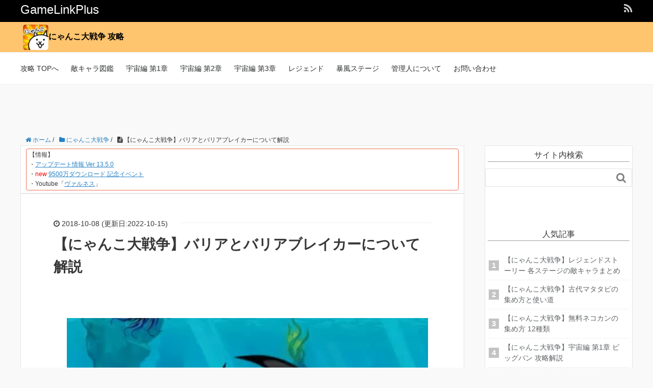

--- FILE ---
content_type: text/html; charset=UTF-8
request_url: https://gamelinkplus.com/battlecats/bc-basic-info-barrier-breaker/
body_size: 13006
content:
<!DOCTYPE HTML>
<html lang="ja">
<head prefix="og: http://ogp.me/ns# fb: http://ogp.me/ns/fb# article: http://ogp.me/ns/article#">
<script async src="//pagead2.googlesyndication.com/pagead/js/adsbygoogle.js"></script>
	<script>
	  (adsbygoogle = window.adsbygoogle || []).push({
	    google_ad_client: "ca-pub-2934513848217388",
	    enable_page_level_ads: true
	  });
	</script>
	<meta charset="UTF-8">
	<title>【にゃんこ大戦争】バリアとバリアブレイカーについて解説</title>
	<meta name="viewport" content="width=device-width,initial-scale=1.0">
	<!--[if lt IE 9]>
    <script src="http://html5shiv.googlecode.com/svn/trunk/html5.js"></script>
  <![endif]-->
	<meta name='robots' content='max-image-preview:large' />
<meta name="keywords" content="バリア" />
<meta name="description" content="にゃんこ大戦争の宇宙編から追加されたバリアとバリアブレイカーについて解説していきます。" />
<meta name="robots" content="index" />
<meta property="og:title" content="【にゃんこ大戦争】バリアとバリアブレイカーについて解説" />
<meta property="og:type" content="article" />
<meta property="og:description" content="にゃんこ大戦争の宇宙編から追加されたバリアとバリアブレイカーについて解説していきます。" />
<meta property="og:url" content="https://gamelinkplus.com/battlecats/bc-basic-info-barrier-breaker/" />
<meta property="og:image" content="https://gamelinkplus.com/wp-content/uploads/2018/10/bc-basic-info-barrier-breaker-1.jpg" />
<meta property="og:locale" content="ja_JP" />
<meta property="og:site_name" content="GameLinkPlus" />
<link href="https://plus.google.com/" rel="publisher" />
<link rel='dns-prefetch' href='//ajax.googleapis.com' />
<link rel='dns-prefetch' href='//code.jquery.com' />
<link rel='dns-prefetch' href='//s.w.org' />
<link rel="alternate" type="application/rss+xml" title="GameLinkPlus &raquo; 【にゃんこ大戦争】バリアとバリアブレイカーについて解説 のコメントのフィード" href="https://gamelinkplus.com/battlecats/bc-basic-info-barrier-breaker/feed/" />
		<script type="text/javascript">
			window._wpemojiSettings = {"baseUrl":"https:\/\/s.w.org\/images\/core\/emoji\/13.1.0\/72x72\/","ext":".png","svgUrl":"https:\/\/s.w.org\/images\/core\/emoji\/13.1.0\/svg\/","svgExt":".svg","source":{"concatemoji":"https:\/\/gamelinkplus.com\/wp-includes\/js\/wp-emoji-release.min.js?ver=5.8.12"}};
			!function(e,a,t){var n,r,o,i=a.createElement("canvas"),p=i.getContext&&i.getContext("2d");function s(e,t){var a=String.fromCharCode;p.clearRect(0,0,i.width,i.height),p.fillText(a.apply(this,e),0,0);e=i.toDataURL();return p.clearRect(0,0,i.width,i.height),p.fillText(a.apply(this,t),0,0),e===i.toDataURL()}function c(e){var t=a.createElement("script");t.src=e,t.defer=t.type="text/javascript",a.getElementsByTagName("head")[0].appendChild(t)}for(o=Array("flag","emoji"),t.supports={everything:!0,everythingExceptFlag:!0},r=0;r<o.length;r++)t.supports[o[r]]=function(e){if(!p||!p.fillText)return!1;switch(p.textBaseline="top",p.font="600 32px Arial",e){case"flag":return s([127987,65039,8205,9895,65039],[127987,65039,8203,9895,65039])?!1:!s([55356,56826,55356,56819],[55356,56826,8203,55356,56819])&&!s([55356,57332,56128,56423,56128,56418,56128,56421,56128,56430,56128,56423,56128,56447],[55356,57332,8203,56128,56423,8203,56128,56418,8203,56128,56421,8203,56128,56430,8203,56128,56423,8203,56128,56447]);case"emoji":return!s([10084,65039,8205,55357,56613],[10084,65039,8203,55357,56613])}return!1}(o[r]),t.supports.everything=t.supports.everything&&t.supports[o[r]],"flag"!==o[r]&&(t.supports.everythingExceptFlag=t.supports.everythingExceptFlag&&t.supports[o[r]]);t.supports.everythingExceptFlag=t.supports.everythingExceptFlag&&!t.supports.flag,t.DOMReady=!1,t.readyCallback=function(){t.DOMReady=!0},t.supports.everything||(n=function(){t.readyCallback()},a.addEventListener?(a.addEventListener("DOMContentLoaded",n,!1),e.addEventListener("load",n,!1)):(e.attachEvent("onload",n),a.attachEvent("onreadystatechange",function(){"complete"===a.readyState&&t.readyCallback()})),(n=t.source||{}).concatemoji?c(n.concatemoji):n.wpemoji&&n.twemoji&&(c(n.twemoji),c(n.wpemoji)))}(window,document,window._wpemojiSettings);
		</script>
		<style type="text/css">
img.wp-smiley,
img.emoji {
	display: inline !important;
	border: none !important;
	box-shadow: none !important;
	height: 1em !important;
	width: 1em !important;
	margin: 0 .07em !important;
	vertical-align: -0.1em !important;
	background: none !important;
	padding: 0 !important;
}
</style>
	<link rel='stylesheet' id='base-css-css'  href='https://gamelinkplus.com/wp-content/themes/xeory_base/base.css?ver=5.8.12' type='text/css' media='all' />
<link rel='stylesheet' id='main-css-css'  href='https://gamelinkplus.com/wp-content/themes/xeory_base/style-battlecats.css?ver=5.8.12' type='text/css' media='all' />
<link rel='stylesheet' id='font-awesome-css'  href='https://gamelinkplus.com/wp-content/themes/xeory_base/lib/fonts/font-awesome-4.5.0/css/font-awesome.min.css?ver=5.8.12' type='text/css' media='all' />
<link rel='stylesheet' id='wp-block-library-css'  href='https://gamelinkplus.com/wp-includes/css/dist/block-library/style.min.css?ver=5.8.12' type='text/css' media='all' />
<link rel='stylesheet' id='toc-screen-css'  href='https://gamelinkplus.com/wp-content/plugins/table-of-contents-plus/screen.min.css?ver=1509' type='text/css' media='all' />
<link rel="https://api.w.org/" href="https://gamelinkplus.com/wp-json/" /><link rel="alternate" type="application/json" href="https://gamelinkplus.com/wp-json/wp/v2/posts/6052" /><link rel="EditURI" type="application/rsd+xml" title="RSD" href="https://gamelinkplus.com/xmlrpc.php?rsd" />
<link rel="wlwmanifest" type="application/wlwmanifest+xml" href="https://gamelinkplus.com/wp-includes/wlwmanifest.xml" /> 
<meta name="generator" content="WordPress 5.8.12" />
<link rel="canonical" href="https://gamelinkplus.com/battlecats/bc-basic-info-barrier-breaker/" />
<link rel='shortlink' href='https://gamelinkplus.com/?p=6052' />
<link rel="alternate" type="application/json+oembed" href="https://gamelinkplus.com/wp-json/oembed/1.0/embed?url=https%3A%2F%2Fgamelinkplus.com%2Fbattlecats%2Fbc-basic-info-barrier-breaker%2F" />
<link rel="alternate" type="text/xml+oembed" href="https://gamelinkplus.com/wp-json/oembed/1.0/embed?url=https%3A%2F%2Fgamelinkplus.com%2Fbattlecats%2Fbc-basic-info-barrier-breaker%2F&#038;format=xml" />
<style type="text/css">.recentcomments a{display:inline !important;padding:0 !important;margin:0 !important;}</style>    <style type="text/css">
	  #header_img_back{
		background-color: rgba(255,183,76,0.8);
		}
	  #header_img_back2{
		background-color: rgba(255,255,255,1);
		}
		#header_img_back a {
			text-decoration: none;
		}
		#header_img_back2 a {
			text-decoration: none;
		}
      #header_img {
        //background-image: url(https://gamelinkplus.com/wp-content/uploads/2017/10/cropped-_アイコン画像.png);
		height: 60px;
		width: 100%;
		padding: 5px;
        background-repeat: no-repeat;
		font-weight:bold;

      }
      #header_img a{
        color: #000000;
      }
	　#header_img img{
		height:100%;
        margin-right: 10px;
	　}
    </style>
  
<!-- Global Site Tag (gtag.js) - Google Analytics -->
<script async src="https://www.googletagmanager.com/gtag/js?id=UA-106960004-1"></script>
<script>
  window.dataLayer = window.dataLayer || [];
  function gtag(){dataLayer.push(arguments)};
  gtag('js', new Date());

  gtag('config', 'UA-106960004-1');
</script>
</head>

<body id="#top" class="post-template-default single single-post postid-6052 single-format-standard left-content default" itemschope="itemscope" itemtype="http://schema.org/WebPage">



<header id="header" role="banner" itemscope="itemscope" itemtype="http://schema.org/WPHeader">
  <div class="wrap">
          <p id="logo" itemprop="headline">
        <a href="https://gamelinkplus.com">GameLinkPlus</a>
      </p>

  <div id="header-sns" class="sp-hide"><ul><li class="feedly_icon"><a target="_blank" href="http://cloud.feedly.com/#subscription%2Ffeed%2Fhttps%3A%2F%2Fgamelinkplus.com%2Ffeed%2F"><i class="fa fa-rss"></i></a></li></ul></div>
<!-- /* ヘッダーに検索バー表示 */ -->
<!-- /* 20171015 */ -->
<!--	<div class=”alignright none”>
	<form role="search" method="get" id="searchform" action="https://gamelinkplus.com/" >
  <div>
  <input type="text" value="" name="s" id="s" />
  <button type="submit" id="searchsubmit"></button>
  </div>
  </form>	</div>
-->
        <div id="header-menu-tog"> <a href="#"><i class="fa fa-align-justify"></i></a></div>
  </div>
</header>

<!-- ヘッダー画像-->
<div id="header_img_back">
	<div class="wrap">
	  <!-- custom header -->
		 <div id="header_img">
 	 <a href="https://gamelinkplus.com/battlecats/top-page/"><img width="50" height="50" src="https://gamelinkplus.com/wp-content/uploads/2017/10/cropped-_アイコン画像.png" alt="GameLinkPlus"  />にゃんこ大戦争 攻略</a>
 	</div>
		</div>
</div>


<!-- start global nav  -->
<!---->
<nav id="gnav" role="navigation" itemscope="itemscope" itemtype="http://scheme.org/SiteNavigationElement">
  <div class="wrap">
    <div id="gnav-container" class="gnav-container"><ul id="gnav-ul" class="clearfix"><li id="menu-item-1138" class="menu-item menu-item-type-post_type menu-item-object-post menu-item-1138"><a href="https://gamelinkplus.com/battlecats/top-page/">攻略 TOPへ</a></li>
<li id="menu-item-3004" class="menu-item menu-item-type-post_type menu-item-object-post menu-item-3004"><a href="https://gamelinkplus.com/battlecats/enemy-chara-top/">敵キャラ図鑑</a></li>
<li id="menu-item-764" class="menu-item menu-item-type-post_type menu-item-object-post menu-item-764"><a href="https://gamelinkplus.com/battlecats/space-first-chapter-top/">宇宙編 第1章</a></li>
<li id="menu-item-10844" class="menu-item menu-item-type-post_type menu-item-object-post menu-item-10844"><a href="https://gamelinkplus.com/battlecats/space-second-chapter-top/">宇宙編 第2章</a></li>
<li id="menu-item-10845" class="menu-item menu-item-type-post_type menu-item-object-post menu-item-10845"><a href="https://gamelinkplus.com/battlecats/space-third-chapter-top/">宇宙編 第3章</a></li>
<li id="menu-item-10846" class="menu-item menu-item-type-post_type menu-item-object-post menu-item-10846"><a href="https://gamelinkplus.com/battlecats/legend-top/">レジェンド</a></li>
<li id="menu-item-10847" class="menu-item menu-item-type-post_type menu-item-object-post menu-item-10847"><a href="https://gamelinkplus.com/battlecats/bc-storm-stage/">暴風ステージ</a></li>
<li id="menu-item-2476" class="menu-item menu-item-type-post_type menu-item-object-page menu-item-2476 "><a href="https://gamelinkplus.com/about-webmaster/">管理人について</a></li>
<li id="menu-item-19" class="menu-item menu-item-type-post_type menu-item-object-page menu-item-19 contact"><a href="https://gamelinkplus.com/contact/">お問い合わせ</a></li>
</ul></div>      </div>
</nav>

<div class="wrap">
<div class="headcenter">
<script async src="//pagead2.googlesyndication.com/pagead/js/adsbygoogle.js"></script>
<!-- GameLinkPlus_article_pc -->
<ins class="adsbygoogle"
     style="display:inline-block;width:970px;height:90px"
     data-ad-client="ca-pub-2934513848217388"
     data-ad-slot="6540095379"></ins>
<script>
(adsbygoogle = window.adsbygoogle || []).push({});
</script>
</div>
</div>
<div id="content">


<div class="wrap">
  
    
    <ol class="breadcrumb clearfix"><div class="breadcrumb-inner"><li itemprop="itemListElement" itemscope="itemscope" itemtype="https://schema.org/ListItem"><a itemprop="item" href="https://gamelinkplus.com" itemprop="url"><i class="fa fa-home"></i> <span itemprop="name">ホーム</span><meta itemprop="position" content="1" /></a> / </li><li itemprop="itemListElement" itemscope="itemscope" itemtype="https://schema.org/ListItem"><a itemprop="item" href="https://gamelinkplus.com/category/battlecats/" itemprop="url"><i class="fa fa-folder"></i> <span itemprop="name">にゃんこ大戦争</span><meta itemprop="position" content="2" /></a> / </li><li><i class="fa fa-file-text"></i> 【にゃんこ大戦争】バリアとバリアブレイカーについて解説</li></div></ol>
  <div id="main" class="col-md-8" role="main" itemprop="mainContentOfPage" itemscope="itemscope" itemtype="http://schema.org/Blog">

      
    <div class="main-inner">
 		<div id="text-5" class="top-widget widget_text">			<div class="textwidget"><div class="top-widget-waku">
<p>【情報】<br />
・<span style="color: #ff0000;"><a href="https://gamelinkplus.com/battlecats/bc-info-update-13-5-0/">アップデート情報 Ver 13.5.0</a></span><br />
・<span style="color: #ff0000;">new </span><span style="color: #ff0000;"><a href="https://gamelinkplus.com/battlecats/bc-event-9500-download/">9500万ダウンロード 記念イベント</a></span><br />
・Youtube「<a href="https://www.youtube.com/channel/UCTzmkeP1Ga8IaU9qO_88q4w?sub_confirmation=1">ヴァルネス</a>」</p>
</div>
</div>
		</div>  
    
            
        <article id="post-6052" class="post-6052 post type-post status-publish format-standard has-post-thumbnail hentry category-battlecats category-cats-info" itemscope="itemscope" itemtype="http://schema.org/BlogPosting">
 
      <header class="post-header"> 
       <ul class="post-meta list-inline">
          <li class="date updated" itemprop="datePublished" datetime="2018-10-08T21:54:33+09:00"><i class="fa fa-clock-o"></i> 					
   		  2018-10-08			(更新日:2022-10-15)						</li>
        </ul>
        <h1 class="post-title entry-title" itemprop="headline">【にゃんこ大戦争】バリアとバリアブレイカーについて解説</h1>
        <div class="post-header-meta">
                  </div>
      </header>

      <section class="post-content" itemprop="text">
      
                <div class="post-thumbnail">
          <img width="708" height="454" src="https://gamelinkplus.com/wp-content/uploads/2018/10/bc-basic-info-barrier-breaker-1.jpg" class="attachment-full size-full wp-post-image" alt="" loading="lazy" itemprop="image" srcset="https://gamelinkplus.com/wp-content/uploads/2018/10/bc-basic-info-barrier-breaker-1.jpg 708w, https://gamelinkplus.com/wp-content/uploads/2018/10/bc-basic-info-barrier-breaker-1-300x192.jpg 300w, https://gamelinkplus.com/wp-content/uploads/2018/10/bc-basic-info-barrier-breaker-1-304x195.jpg 304w, https://gamelinkplus.com/wp-content/uploads/2018/10/bc-basic-info-barrier-breaker-1-282x181.jpg 282w" sizes="(max-width: 708px) 100vw, 708px" />        </div>
        		<!-- 20171103 移動 -->
        <div class="post-header-meta">
          	<div id="share">
		<ul>
		<!-- Twitter -->
		<li class="share-twitter">
			<a href="http://twitter.com/home?status=%E3%80%90%E3%81%AB%E3%82%83%E3%82%93%E3%81%93%E5%A4%A7%E6%88%A6%E4%BA%89%E3%80%91%E3%83%90%E3%83%AA%E3%82%A2%E3%81%A8%E3%83%90%E3%83%AA%E3%82%A2%E3%83%96%E3%83%AC%E3%82%A4%E3%82%AB%E3%83%BC%E3%81%AB%E3%81%A4%E3%81%84%E3%81%A6%E8%A7%A3%E8%AA%AC%20https://gamelinkplus.com/battlecats/bc-basic-info-barrier-breaker/%20by%20" target="_blank">Tw</a>
		</li>
		<!-- Facebook -->	
		<li class="share-facebook">
			<a href="https://www.facebook.com/sharer/sharer.php?u=https://gamelinkplus.com/battlecats/bc-basic-info-barrier-breaker/" target="_blank">f</a>
		</li>
		<!-- Google+ -->
		<li class="share-google">
			<a href="https://plus.google.com/share?url=https://gamelinkplus.com/battlecats/bc-basic-info-barrier-breaker/" target="_blank">G+</a>
		</li>
		<!-- はてなブックマーク -->
		<li class="share-hatena">
			<a href="http://b.hatena.ne.jp/add?mode=confirm&url=https://gamelinkplus.com/battlecats/bc-basic-info-barrier-breaker/&title=【にゃんこ大戦争】バリアとバリアブレイカーについて解説" target="_blank">B!</a>
		</li>
		<!-- Pocket -->
		<li class="share-pocket">
			<a href="http://getpocket.com/edit?url=https://gamelinkplus.com/battlecats/bc-basic-info-barrier-breaker/" target="_blank">Pocket</a>
		</li>
		<!-- LINE -->
		<li class="share-line">
			<a href="http://line.me/R/msg/text/?【にゃんこ大戦争】バリアとバリアブレイカーについて解説%0D%0Ahttps://gamelinkplus.com/battlecats/bc-basic-info-barrier-breaker/">LINE</a>
		</li>
		</ul>
	</div>
          </div>
        <p>にゃんこ大戦争の<br />
宇宙編から追加された<br />
<span style="color: #ff0000;"><strong>バリア</strong></span>と<span style="color: #ff0000;"><strong>バリアブレイカー</strong></span>について<br />
解説していきます。</p>
<p><span id="more-6052"></span></p>
<div id="text-2" class="widget-in-article widget_text">			<div class="textwidget"><p><script async src="//pagead2.googlesyndication.com/pagead/js/adsbygoogle.js"></script><br />
<ins class="adsbygoogle" style="display: block; text-align: center;" data-ad-layout="in-article" data-ad-format="fluid" data-ad-client="ca-pub-2934513848217388" data-ad-slot="1980575678"></ins><br />
<script>
     (adsbygoogle = window.adsbygoogle || []).push({});
</script></p>
</div>
		</div><div id="toc_container" class="no_bullets"><p class="toc_title">目次</p><ul class="toc_list"><li><a href="#i"><span class="toc_number toc_depth_1">1</span> バリアとは</a></li><li><a href="#i-2"><span class="toc_number toc_depth_1">2</span> バリアブレイカーとは</a></li><li><a href="#i-3"><span class="toc_number toc_depth_1">3</span> バリアブレイカー無しでも有効なキャラ</a><ul><li><a href="#i-4"><span class="toc_number toc_depth_2">3.1</span> おすすめキャラ</a></li></ul></li><li><a href="#i-5"><span class="toc_number toc_depth_1">4</span> バリアブレイカー持ちの主なキャラ</a></li></ul></div>
<h2><span id="i">バリアとは</span></h2>
<p>敵の能力として、<br />
バリアというものがあります。</p>
<p>まず、バリアの特徴を上げます。</p>
<ol>
<li>一定以上のダメージを与えると<br />
破壊することができます。</li>
<li>バリアには耐久力があり、<br />
通常攻撃では簡単に<br />
破壊することはできません。</li>
<li>破壊するには、バリアの強度を上回る攻撃を<br />
与える必要があります。</li>
<li>累積ダメージではなく、<br />
1発のダメージ強度を上回る必要があります。</li>
</ol>
<p>以上の特徴があります。</p>
<p>対策さえすれば、比較的簡単に<br />
バリアを破壊することができますので、<br />
対策して破壊していきましょう。</p>
<h2><span id="i-2">バリアブレイカーとは</span></h2>
<p><img loading="lazy" class="alignnone size-full wp-image-6262" src="https://gamelinkplus.com/wp-content/uploads/2018/10/bc-basic-info-barrier-breaker-2.jpg" alt="" width="515" height="283" srcset="https://gamelinkplus.com/wp-content/uploads/2018/10/bc-basic-info-barrier-breaker-2.jpg 515w, https://gamelinkplus.com/wp-content/uploads/2018/10/bc-basic-info-barrier-breaker-2-300x165.jpg 300w, https://gamelinkplus.com/wp-content/uploads/2018/10/bc-basic-info-barrier-breaker-2-304x167.jpg 304w, https://gamelinkplus.com/wp-content/uploads/2018/10/bc-basic-info-barrier-breaker-2-282x155.jpg 282w" sizes="(max-width: 515px) 100vw, 515px" /></p>
<p><span style="color: #ff0000;">バリアブレイカー</span>持ちのキャラは、<br />
バリアを破壊することができます。</p>
<p>バリアの耐久力に関係なく、<br />
破壊することができるので、<br />
バリア持ちの敵がいる場合は、<br />
積極的に編成しましょう。</p>

					<script async src="//pagead2.googlesyndication.com/pagead/js/adsbygoogle.js"></script>
					<ins class="adsbygoogle"
					     style="display:block; text-align:center;"
					     data-ad-layout="in-article"
					     data-ad-format="fluid"
					     data-ad-client="ca-pub-2934513848217388"
					     data-ad-slot="9292026813"></ins>
					<script>
					     (adsbygoogle = window.adsbygoogle || []).push({});
					</script>
				
<h2><span id="i-3">バリアブレイカー無しでも有効なキャラ</span></h2>
<p>バリアの耐久度を超える攻撃力であれば、<br />
破壊することが可能です。</p>
<p>ですので、攻撃力の高いキャラであれば、<br />
破壊することが可能です。</p>
<p>ただし、バリアの耐久度が高すぎる<br />
ウルトラメェメェなどのキャラは、<br />
バリアの耐久度を超える攻撃力のキャラが<br />
いないため、素直にバリアブレイカー持ちのキャラで<br />
破壊しましょう。</p>
<h3><span id="i-4">おすすめキャラ</span></h3>
<ul>
<li><span style="color: #ff0000;">覚醒のムート</span></li>
</ul>
<p>高攻撃力でおなじみのキャラです。</p>
<p>ほとんどのバリアは、<br />
この覚醒のムートで破壊できます。</p>
<p>ほとんどのステージで使用できるので、<br />
バリアブレイカー持ちのキャラを<br />
持っていない場合は使用しましょう。</p>
<h2><span id="i-5">バリアブレイカー持ちの主なキャラ</span></h2>
<p>バリアブレイカー持ちの<br />
主なキャラを紹介します。</p>
<p>手に入れやすいキャラから<br />
激レアのキャラまでいます。</p>
<p>また、バリアブレイカーの<br />
発動確率も異なりますので、<br />
なるべく発動確率が高いキャラを<br />
編成しましょう。</p>
<ul>
<li>ねこななふん</li>
<li>ちびムキあしネコ</li>
<li>ネコと宇宙</li>
<li>ネコフェンシング</li>
<li>ネコリーガー</li>
<li>火炎の精霊メラバーン</li>
<li>流水の精霊ミズマリン</li>
<li>嵐の精霊エアフン</li>
<li>天雷の精霊ピカボルト</li>
</ul>
        <div>			<div class="textwidget"><p><script async src="//pagead2.googlesyndication.com/pagead/js/adsbygoogle.js"></script><br />
<ins class="adsbygoogle" style="display: block; text-align: center;" data-ad-layout="in-article" data-ad-format="fluid" data-ad-client="ca-pub-2934513848217388" data-ad-slot="1598266448"></ins><br />
<script>
     (adsbygoogle = window.adsbygoogle || []).push({});
</script></p>
</div>
		</div><div>			<div class="textwidget"><h2>おすすめ記事</h2>
<p><a href="https://gamelinkplus.com/battlecats/free-nekokan-collect/">無料ネコカンの集め方 10種類</a></p>
<p><a href="https://gamelinkplus.com/battlecats/stamina-exp-effiency-compare/">1スタミナ辺りの経験値効率徹底比較</a></p>
<p><a href="https://gamelinkplus.com/battlecats/fusuma-collection/">襖(ふすま)コレクション まとめ一覧</a></p>
<p><a href="https://gamelinkplus.com/battlecats/bc-boods/">にゃんこ大戦争のグッズ紹介</a></p>
<p><a href="https://gamelinkplus.com/battlecats/get-free-character-summarize/">無料キャラ入手方法まとめ</a></p>
</div>
		</div><div>			<div class="textwidget"><h2>関連コンテンツ</h2>
<p><script async src="//pagead2.googlesyndication.com/pagead/js/adsbygoogle.js"></script><br />
<ins class="adsbygoogle" style="display: block;" data-ad-format="autorelaxed" data-ad-client="ca-pub-2934513848217388" data-ad-slot="7357297182"></ins><br />
<script>
     (adsbygoogle = window.adsbygoogle || []).push({});
</script><br />
<div class="related">
				<h2>関連記事</h2><ul><li><a href="https://gamelinkplus.com/battlecats/bc-nissin-yakisoba-ufo/"><img width="100" height="100" src="https://gamelinkplus.com/wp-content/uploads/2020/05/bc-nissin-yakisoba-ufo-1-150x150.jpg" class="attachment-100x100 size-100x100 wp-post-image" alt="" loading="lazy" /></a><a href="https://gamelinkplus.com/battlecats/bc-nissin-yakisoba-ufo/">【にゃんこ大戦争】日清焼そばU.F.O.イベントの詳細について</a></li><li><a href="https://gamelinkplus.com/battlecats/space-first-chapter-calabash/"><img width="100" height="100" src="https://gamelinkplus.com/wp-content/uploads/2017/10/space-first-chapter-calabash-2-150x150.jpg" class="attachment-100x100 size-100x100 wp-post-image" alt="" loading="lazy" /></a><a href="https://gamelinkplus.com/battlecats/space-first-chapter-calabash/">【にゃんこ大戦争】宇宙編 第1章 ひょうたん星雲 攻略解説</a></li><li><a href="https://gamelinkplus.com/battlecats/cats-info-update-9-2/"><img width="100" height="100" src="https://gamelinkplus.com/wp-content/uploads/2019/07/bc-in-preparation-150x150.jpg" class="attachment-100x100 size-100x100 wp-post-image" alt="にゃんこ大戦争-準備画像" loading="lazy" /></a><a href="https://gamelinkplus.com/battlecats/cats-info-update-9-2/">【にゃんこ大戦争】アップデート情報 Ver9.2</a></li><li><a href="https://gamelinkplus.com/battlecats/bc-basic-chara-list/"><img width="100" height="77" src="https://gamelinkplus.com/wp-content/uploads/2019/11/bc-basic-chara-list1-150x116.png" class="attachment-100x100 size-100x100 wp-post-image" alt="" loading="lazy" /></a><a href="https://gamelinkplus.com/battlecats/bc-basic-chara-list/">【にゃんこ大戦争】基本キャラ一覧</a></li></ul></div></p>

</div>
		</div>      </section>



      <footer class="post-footer">

      	<div id="share">
		<ul>
		<!-- Twitter -->
		<li class="share-twitter">
			<a href="http://twitter.com/home?status=%E3%80%90%E3%81%AB%E3%82%83%E3%82%93%E3%81%93%E5%A4%A7%E6%88%A6%E4%BA%89%E3%80%91%E3%83%90%E3%83%AA%E3%82%A2%E3%81%A8%E3%83%90%E3%83%AA%E3%82%A2%E3%83%96%E3%83%AC%E3%82%A4%E3%82%AB%E3%83%BC%E3%81%AB%E3%81%A4%E3%81%84%E3%81%A6%E8%A7%A3%E8%AA%AC%20https://gamelinkplus.com/battlecats/bc-basic-info-barrier-breaker/%20by%20" target="_blank">Tw</a>
		</li>
		<!-- Facebook -->	
		<li class="share-facebook">
			<a href="https://www.facebook.com/sharer/sharer.php?u=https://gamelinkplus.com/battlecats/bc-basic-info-barrier-breaker/" target="_blank">f</a>
		</li>
		<!-- Google+ -->
		<li class="share-google">
			<a href="https://plus.google.com/share?url=https://gamelinkplus.com/battlecats/bc-basic-info-barrier-breaker/" target="_blank">G+</a>
		</li>
		<!-- はてなブックマーク -->
		<li class="share-hatena">
			<a href="http://b.hatena.ne.jp/add?mode=confirm&url=https://gamelinkplus.com/battlecats/bc-basic-info-barrier-breaker/&title=【にゃんこ大戦争】バリアとバリアブレイカーについて解説" target="_blank">B!</a>
		</li>
		<!-- Pocket -->
		<li class="share-pocket">
			<a href="http://getpocket.com/edit?url=https://gamelinkplus.com/battlecats/bc-basic-info-barrier-breaker/" target="_blank">Pocket</a>
		</li>
		<!-- LINE -->
		<li class="share-line">
			<a href="http://line.me/R/msg/text/?【にゃんこ大戦争】バリアとバリアブレイカーについて解説%0D%0Ahttps://gamelinkplus.com/battlecats/bc-basic-info-barrier-breaker/">LINE</a>
		</li>
		</ul>
	</div>
        
        <ul class="post-footer-list">
          <li class="cat"><i class="fa fa-folder"></i> <a href="https://gamelinkplus.com/category/battlecats/" rel="category tag">にゃんこ大戦争</a>, <a href="https://gamelinkplus.com/category/battlecats/cats-info/" rel="category tag">にゃんこ情報</a></li>
                  </ul>
      </footer>
      
          
 <!--
     <div class="post-share">
      
      <h4 class="post-share-title">SNSでもご購読できます。</h4>
    
    
        <aside class="post-sns">
          <ul>
            <li class="post-sns-twitter"><a href="https://twitter.com/"><span>Twitter</span>でフォローする</a></li>
            <li class="post-sns-feedly"><a href="http://cloud.feedly.com/#subscription%2Ffeed%2Fhttps%3A%2F%2Fgamelinkplus.com%2Ffeed%2F"><span>Feedly</span>でフォローする</a></li>
          </ul>
        </aside>
      </div>
          <aside class="post-author" itemprop="author" itemscope="itemscope" itemtype="http://schema.org/Person">
      <div class="clearfix">
        <div class="post-author-img">
          <div class="inner">
          <img src="https://gamelinkplus.com/wp-content/themes/xeory_base/lib/images/masman.png" alt="masman" width="100" height="100" />
          </div>
        </div>
        <div class="post-author-meta">
          <h4 itemprop="name">ヴァルネス</h4>
          <p itemprop="discription"></p>
        </div>
      </div>
    </aside>   -->
    
<div id="comments" class="comments-area">

	
	<h4 class="comments-title">
				<i class="fa fa-comments-o"></i> コメント
	</h4>

	
	<ol class="comment-list">
				<li class="comment even thread-even depth-1 parent" id="comment-846">
				<div id="div-comment-846" class="comment-body">
				<div class="comment-author vcard">
						<cite class="fn">覚醒の真田 ムートにぶっちぎりブロッコリーふデーーーーーーーースノート</cite> <span class="says">より:</span>		</div>
		
		<div class="comment-meta commentmetadata">
			<a href="https://gamelinkplus.com/battlecats/bc-basic-info-barrier-breaker/#comment-846">2019年2月15日 6:41 PM</a>		</div>

		<p>ネコフェッシングは？</p>

		<div class="reply"><a rel='nofollow' class='comment-reply-link' href='https://gamelinkplus.com/battlecats/bc-basic-info-barrier-breaker/?replytocom=846#respond' data-commentid="846" data-postid="6052" data-belowelement="div-comment-846" data-respondelement="respond" data-replyto="覚醒の真田 ムートにぶっちぎりブロッコリーふデーーーーーーーースノート に返信" aria-label='覚醒の真田 ムートにぶっちぎりブロッコリーふデーーーーーーーースノート に返信'>返信</a></div>
				</div>
				<ol class="children">
		<li class="comment byuser comment-author-gamelinkplus_master_usersy bypostauthor odd alt depth-2" id="comment-852">
				<div id="div-comment-852" class="comment-body">
				<div class="comment-author vcard">
						<cite class="fn">ヴァルネス</cite> <span class="says">より:</span>		</div>
		
		<div class="comment-meta commentmetadata">
			<a href="https://gamelinkplus.com/battlecats/bc-basic-info-barrier-breaker/#comment-852">2019年2月17日 2:40 PM</a>		</div>

		<p>ありがとうございます＾＾<br />
ネコフェンシングを追加しました。</p>

		<div class="reply"><a rel='nofollow' class='comment-reply-link' href='https://gamelinkplus.com/battlecats/bc-basic-info-barrier-breaker/?replytocom=852#respond' data-commentid="852" data-postid="6052" data-belowelement="div-comment-852" data-respondelement="respond" data-replyto="ヴァルネス に返信" aria-label='ヴァルネス に返信'>返信</a></div>
				</div>
				</li><!-- #comment-## -->
</ol><!-- .children -->
</li><!-- #comment-## -->
		<li class="comment even thread-odd thread-alt depth-1 parent" id="comment-1106">
				<div id="div-comment-1106" class="comment-body">
				<div class="comment-author vcard">
						<cite class="fn">MM</cite> <span class="says">より:</span>		</div>
		
		<div class="comment-meta commentmetadata">
			<a href="https://gamelinkplus.com/battlecats/bc-basic-info-barrier-breaker/#comment-1106">2019年5月10日 11:20 PM</a>		</div>

		<p>今回のガチャでは ピカボルトもバリアブレイカーのようですね</p>

		<div class="reply"><a rel='nofollow' class='comment-reply-link' href='https://gamelinkplus.com/battlecats/bc-basic-info-barrier-breaker/?replytocom=1106#respond' data-commentid="1106" data-postid="6052" data-belowelement="div-comment-1106" data-respondelement="respond" data-replyto="MM に返信" aria-label='MM に返信'>返信</a></div>
				</div>
				<ol class="children">
		<li class="comment byuser comment-author-gamelinkplus_master_usersy bypostauthor odd alt depth-2" id="comment-1115">
				<div id="div-comment-1115" class="comment-body">
				<div class="comment-author vcard">
						<cite class="fn">ヴァルネス</cite> <span class="says">より:</span>		</div>
		
		<div class="comment-meta commentmetadata">
			<a href="https://gamelinkplus.com/battlecats/bc-basic-info-barrier-breaker/#comment-1115">2019年5月15日 9:10 PM</a>		</div>

		<p>コメントありがとうございます＾＾<br />
ピカボルトを追加しました</p>

		<div class="reply"><a rel='nofollow' class='comment-reply-link' href='https://gamelinkplus.com/battlecats/bc-basic-info-barrier-breaker/?replytocom=1115#respond' data-commentid="1115" data-postid="6052" data-belowelement="div-comment-1115" data-respondelement="respond" data-replyto="ヴァルネス に返信" aria-label='ヴァルネス に返信'>返信</a></div>
				</div>
				</li><!-- #comment-## -->
</ol><!-- .children -->
</li><!-- #comment-## -->
		<li class="comment even thread-even depth-1" id="comment-2868">
				<div id="div-comment-2868" class="comment-body">
				<div class="comment-author vcard">
						<cite class="fn">匿名</cite> <span class="says">より:</span>		</div>
		
		<div class="comment-meta commentmetadata">
			<a href="https://gamelinkplus.com/battlecats/bc-basic-info-barrier-breaker/#comment-2868">2021年7月17日 9:12 AM</a>		</div>

		<p>覚醒ネコムート</p>

		<div class="reply"><a rel='nofollow' class='comment-reply-link' href='https://gamelinkplus.com/battlecats/bc-basic-info-barrier-breaker/?replytocom=2868#respond' data-commentid="2868" data-postid="6052" data-belowelement="div-comment-2868" data-respondelement="respond" data-replyto=" に返信" aria-label=' に返信'>返信</a></div>
				</div>
				</li><!-- #comment-## -->
		<li class="comment odd alt thread-odd thread-alt depth-1" id="comment-3009">
				<div id="div-comment-3009" class="comment-body">
				<div class="comment-author vcard">
						<cite class="fn">匿名</cite> <span class="says">より:</span>		</div>
		
		<div class="comment-meta commentmetadata">
			<a href="https://gamelinkplus.com/battlecats/bc-basic-info-barrier-breaker/#comment-3009">2021年10月22日 10:03 PM</a>		</div>

		<p>ディオムラスも100%だぞ</p>

		<div class="reply"><a rel='nofollow' class='comment-reply-link' href='https://gamelinkplus.com/battlecats/bc-basic-info-barrier-breaker/?replytocom=3009#respond' data-commentid="3009" data-postid="6052" data-belowelement="div-comment-3009" data-respondelement="respond" data-replyto=" に返信" aria-label=' に返信'>返信</a></div>
				</div>
				</li><!-- #comment-## -->
		<li class="comment even thread-even depth-1" id="comment-3055">
				<div id="div-comment-3055" class="comment-body">
				<div class="comment-author vcard">
						<cite class="fn">匿名</cite> <span class="says">より:</span>		</div>
		
		<div class="comment-meta commentmetadata">
			<a href="https://gamelinkplus.com/battlecats/bc-basic-info-barrier-breaker/#comment-3055">2021年12月10日 11:23 AM</a>		</div>

		<p>ありがとうございました。</p>

		<div class="reply"><a rel='nofollow' class='comment-reply-link' href='https://gamelinkplus.com/battlecats/bc-basic-info-barrier-breaker/?replytocom=3055#respond' data-commentid="3055" data-postid="6052" data-belowelement="div-comment-3055" data-respondelement="respond" data-replyto=" に返信" aria-label=' に返信'>返信</a></div>
				</div>
				</li><!-- #comment-## -->
		<li class="comment odd alt thread-odd thread-alt depth-1" id="comment-3056">
				<div id="div-comment-3056" class="comment-body">
				<div class="comment-author vcard">
						<cite class="fn">匿名</cite> <span class="says">より:</span>		</div>
		
		<div class="comment-meta commentmetadata">
			<a href="https://gamelinkplus.com/battlecats/bc-basic-info-barrier-breaker/#comment-3056">2021年12月10日 11:25 AM</a>		</div>

		<p>ディオムラスもってるよ。</p>

		<div class="reply"><a rel='nofollow' class='comment-reply-link' href='https://gamelinkplus.com/battlecats/bc-basic-info-barrier-breaker/?replytocom=3056#respond' data-commentid="3056" data-postid="6052" data-belowelement="div-comment-3056" data-respondelement="respond" data-replyto=" に返信" aria-label=' に返信'>返信</a></div>
				</div>
				</li><!-- #comment-## -->
		<li class="comment even thread-even depth-1" id="comment-3129">
				<div id="div-comment-3129" class="comment-body">
				<div class="comment-author vcard">
						<cite class="fn">ディアルガ</cite> <span class="says">より:</span>		</div>
		
		<div class="comment-meta commentmetadata">
			<a href="https://gamelinkplus.com/battlecats/bc-basic-info-barrier-breaker/#comment-3129">2022年1月23日 4:40 PM</a>		</div>

		<p>メガロディーテ強❗️</p>

		<div class="reply"><a rel='nofollow' class='comment-reply-link' href='https://gamelinkplus.com/battlecats/bc-basic-info-barrier-breaker/?replytocom=3129#respond' data-commentid="3129" data-postid="6052" data-belowelement="div-comment-3129" data-respondelement="respond" data-replyto="ディアルガ に返信" aria-label='ディアルガ に返信'>返信</a></div>
				</div>
				</li><!-- #comment-## -->
		<li class="comment odd alt thread-odd thread-alt depth-1" id="comment-3135">
				<div id="div-comment-3135" class="comment-body">
				<div class="comment-author vcard">
						<cite class="fn">匿名</cite> <span class="says">より:</span>		</div>
		
		<div class="comment-meta commentmetadata">
			<a href="https://gamelinkplus.com/battlecats/bc-basic-info-barrier-breaker/#comment-3135">2022年1月24日 6:24 PM</a>		</div>

		<p>エアフンではなくエアフワンです</p>

		<div class="reply"><a rel='nofollow' class='comment-reply-link' href='https://gamelinkplus.com/battlecats/bc-basic-info-barrier-breaker/?replytocom=3135#respond' data-commentid="3135" data-postid="6052" data-belowelement="div-comment-3135" data-respondelement="respond" data-replyto=" に返信" aria-label=' に返信'>返信</a></div>
				</div>
				</li><!-- #comment-## -->
		<li class="comment even thread-even depth-1" id="comment-3530">
				<div id="div-comment-3530" class="comment-body">
				<div class="comment-author vcard">
						<cite class="fn">たらこマン</cite> <span class="says">より:</span>		</div>
		
		<div class="comment-meta commentmetadata">
			<a href="https://gamelinkplus.com/battlecats/bc-basic-info-barrier-breaker/#comment-3530">2023年1月1日 8:07 PM</a>		</div>

		<p>岩石の精霊イワゴローも確定でバリア破壊できますよ！</p>

		<div class="reply"><a rel='nofollow' class='comment-reply-link' href='https://gamelinkplus.com/battlecats/bc-basic-info-barrier-breaker/?replytocom=3530#respond' data-commentid="3530" data-postid="6052" data-belowelement="div-comment-3530" data-respondelement="respond" data-replyto="たらこマン に返信" aria-label='たらこマン に返信'>返信</a></div>
				</div>
				</li><!-- #comment-## -->
		<li class="comment odd alt thread-odd thread-alt depth-1" id="comment-3582">
				<div id="div-comment-3582" class="comment-body">
				<div class="comment-author vcard">
						<cite class="fn">匿名</cite> <span class="says">より:</span>		</div>
		
		<div class="comment-meta commentmetadata">
			<a href="https://gamelinkplus.com/battlecats/bc-basic-info-barrier-breaker/#comment-3582">2023年2月10日 10:40 PM</a>		</div>

		<p>いや肝心のバリアの効果は、？</p>

		<div class="reply"><a rel='nofollow' class='comment-reply-link' href='https://gamelinkplus.com/battlecats/bc-basic-info-barrier-breaker/?replytocom=3582#respond' data-commentid="3582" data-postid="6052" data-belowelement="div-comment-3582" data-respondelement="respond" data-replyto=" に返信" aria-label=' に返信'>返信</a></div>
				</div>
				</li><!-- #comment-## -->
	</ol><!-- .comment-list -->

	
	
	
		<div id="respond" class="comment-respond">
		<h3 id="reply-title" class="comment-reply-title">コメントを残す <small><a rel="nofollow" id="cancel-comment-reply-link" href="/battlecats/bc-basic-info-barrier-breaker/#respond" style="display:none;">コメントをキャンセル</a></small></h3><form action="https://gamelinkplus.com/wp-comments-post.php" method="post" id="commentform" class="comment-form"><p class="comment-form-comment"><label for="comment">コメント</label> <textarea id="comment" name="comment" cols="45" rows="8" maxlength="65525" required="required"></textarea></p><p class="comment-form-author"><label for="author">名前</label> <br /><input id="author" name="author" type="text" value="" size="30" /></p>
<p class="comment-form-email"><label for="email">メールアドレス入力は任意です。（公開はされません）</label> <br /><input id="email" name="email" type="text" value="" size="30" /></p>

<p class="comment-form-cookies-consent"><input id="wp-comment-cookies-consent" name="wp-comment-cookies-consent" type="checkbox" value="yes" /> <label for="wp-comment-cookies-consent">次回のコメントで使用するためブラウザーに自分の名前、メールアドレス、サイトを保存する。</label></p>
<p class="form-submit"><input name="submit" type="submit" id="submit" class="submit" value="コメントを送信" /> <input type='hidden' name='comment_post_ID' value='6052' id='comment_post_ID' />
<input type='hidden' name='comment_parent' id='comment_parent' value='0' />
</p><p style="display: none;"><input type="hidden" id="akismet_comment_nonce" name="akismet_comment_nonce" value="f4d40ebd89" /></p><p style="display: none;"><input type="hidden" id="ak_js" name="ak_js" value="209"/></p></form>	</div><!-- #respond -->
	
</div><!-- #comments -->

    </article>


    
    
    </div><!-- /main-inner -->

      
  </div><!-- /main -->
  
  <div id="side" class="col-md-4" role="complementary" itemscope="itemscope" itemtype="http://schema.org/WPSideBar">
    <div class="side-inner">
      <div class="side-widget-area">
        
      <div id="search-2" class="widget_search side-widget"><div class="side-widget-inner"><h4 class="side-title"><span class="side-title-inner">サイト内検索</span></h4><form role="search" method="get" id="searchform" action="https://gamelinkplus.com/" >
  <div>
  <input type="text" value="" name="s" id="s" />
  <button type="submit" id="searchsubmit"></button>
  </div>
  </form></div></div><div class="widget_text side-widget2"><div class="side-widget-inner"><h4 class="side-title"><span class="side-title-inner">人気記事</span></h4><div class="side-widget2"><ol><li><a href="https://gamelinkplus.com/battlecats/legend-stage-enemy-list/">【にゃんこ大戦争】レジェンドストーリー 各ステージの敵キャラまとめ</a><li><a href="https://gamelinkplus.com/battlecats/bc-basic-info-ancient-actinidia/">【にゃんこ大戦争】古代マタタビの集め方と使い道</a><li><a href="https://gamelinkplus.com/battlecats/free-nekokan-collect/">【にゃんこ大戦争】無料ネコカンの集め方 12種類</a><li><a href="https://gamelinkplus.com/battlecats/space-first-chapter-big-bang/">【にゃんこ大戦争】宇宙編 第1章 ビッグバン 攻略解説</a><li><a href="https://gamelinkplus.com/battlecats/top-page/">にゃんこ大戦争 攻略トップ</a><li><a href="https://gamelinkplus.com/battlecats/space-second-chapter-top/">【にゃんこ大戦争】宇宙編 第2章 攻略解説 TOP</a></ol></div></div></div><div id="text-4" class="widget_text side-widget"><div class="side-widget-inner">			<div class="textwidget">
</div>
		</div></div>
		<div id="recent-posts-2" class="widget_recent_entries side-widget"><div class="side-widget-inner">
		<h4 class="side-title"><span class="side-title-inner">最近の投稿</span></h4>
		<ul>
											<li>
					<a href="https://gamelinkplus.com/fortnite/fn-material-self-revive-device/">【フォートナイト】自己蘇生デバイスの入手方法、使い方について</a>
									</li>
											<li>
					<a href="https://gamelinkplus.com/fortnite/fn-sidekicks/">【フォートナイト】バディについて</a>
									</li>
											<li>
					<a href="https://gamelinkplus.com/fortnite/fc-c6s4-nightmare/">【フォートナイト】C6S4 フォートナイトメア クエスト</a>
									</li>
											<li>
					<a href="https://gamelinkplus.com/fortnite/fn-demon-rush/">【フォートナイト】デーモンラッシュについて</a>
									</li>
											<li>
					<a href="https://gamelinkplus.com/fortnite/fn-blitz-royale/">【フォートナイト】Blitz Royaleについて</a>
									</li>
											<li>
					<a href="https://gamelinkplus.com/fortnite/fn-c6s3-hero-rank/">【フォートナイト】C6S3 ヒーローランクの上げ方について</a>
									</li>
											<li>
					<a href="https://gamelinkplus.com/fortnite/fn-weapon-tracking-visor/">【フォートナイト】トラッキング・バイザーの入手方法、使い方について</a>
									</li>
											<li>
					<a href="https://gamelinkplus.com/fortnite/fn-weapon-myst-gauntlets/">【フォートナイト】ミスト・ガントレットの入手方法、使い方について</a>
									</li>
											<li>
					<a href="https://gamelinkplus.com/fortnite/fn-weapon-bass-boost/">【フォートナイト】ベースブーストの入手方法、使い方について</a>
									</li>
											<li>
					<a href="https://gamelinkplus.com/fortnite/fn-chara-celestial-strike/">【フォートナイト】無料スキン「セレスティアルストライク」の入手方法、使い方について</a>
									</li>
					</ul>

		</div></div><div id="recent-comments-2" class="widget_recent_comments side-widget"><div class="side-widget-inner"><h4 class="side-title"><span class="side-title-inner">最近のコメント</span></h4><ul id="recentcomments"><li class="recentcomments"><a href="https://gamelinkplus.com/battlecats/bc-chara-frenzy-moneko1/#comment-4981">【にゃんこ大戦争】狂乱のもねこの評価と入手方法</a> に <span class="comment-author-link">しゅく</span> より</li><li class="recentcomments"><a href="https://gamelinkplus.com/battlecats/frenzy-stage-festival/#comment-4979">【にゃんこ大戦争】狂乱祭 イベント 狂乱ステージのゲリラ開催</a> に <span class="comment-author-link">匿名</span> より</li><li class="recentcomments"><a href="https://gamelinkplus.com/battlecats/bc-chara-neko-limited-express3/#comment-4978">【にゃんこ大戦争】ネコエクスプレスの評価と入手方法</a> に <span class="comment-author-link">匿名</span> より</li><li class="recentcomments"><a href="https://gamelinkplus.com/battlecats/bc-chara-neko-limited-express3/#comment-4977">【にゃんこ大戦争】ネコエクスプレスの評価と入手方法</a> に <span class="comment-author-link">匿名</span> より</li><li class="recentcomments"><a href="https://gamelinkplus.com/battlecats/bc-chara-neko-limited-express3/#comment-4976">【にゃんこ大戦争】ネコエクスプレスの評価と入手方法</a> に <span class="comment-author-link">匿名</span> より</li></ul></div></div><div id="categories-2" class="widget_categories side-widget"><div class="side-widget-inner"><h4 class="side-title"><span class="side-title-inner">カテゴリー</span></h4><form action="https://gamelinkplus.com" method="get"><label class="screen-reader-text" for="cat">カテゴリー</label><select  name='cat' id='cat' class='postform' >
	<option value='-1'>カテゴリーを選択</option>
	<option class="level-0" value="2">にゃんこ大戦争</option>
	<option class="level-1" value="20">&nbsp;&nbsp;&nbsp;にゃんこ情報</option>
	<option class="level-1" value="43">&nbsp;&nbsp;&nbsp;ガチャ</option>
	<option class="level-1" value="10">&nbsp;&nbsp;&nbsp;キャラクター</option>
	<option class="level-1" value="9">&nbsp;&nbsp;&nbsp;ステージ攻略</option>
	<option class="level-2" value="45">&nbsp;&nbsp;&nbsp;&nbsp;&nbsp;&nbsp;コラボステージ</option>
	<option class="level-2" value="8">&nbsp;&nbsp;&nbsp;&nbsp;&nbsp;&nbsp;スペシャルステージ</option>
	<option class="level-3" value="18">&nbsp;&nbsp;&nbsp;&nbsp;&nbsp;&nbsp;&nbsp;&nbsp;&nbsp;Fate stay night</option>
	<option class="level-3" value="19">&nbsp;&nbsp;&nbsp;&nbsp;&nbsp;&nbsp;&nbsp;&nbsp;&nbsp;ゲリラ経験値ステージ</option>
	<option class="level-3" value="17">&nbsp;&nbsp;&nbsp;&nbsp;&nbsp;&nbsp;&nbsp;&nbsp;&nbsp;狂乱ステージ</option>
	<option class="level-3" value="15">&nbsp;&nbsp;&nbsp;&nbsp;&nbsp;&nbsp;&nbsp;&nbsp;&nbsp;開眼ステージ</option>
	<option class="level-3" value="21">&nbsp;&nbsp;&nbsp;&nbsp;&nbsp;&nbsp;&nbsp;&nbsp;&nbsp;風雲にゃんこ塔</option>
	<option class="level-2" value="7">&nbsp;&nbsp;&nbsp;&nbsp;&nbsp;&nbsp;レジェンドストーリー</option>
	<option class="level-2" value="6">&nbsp;&nbsp;&nbsp;&nbsp;&nbsp;&nbsp;宇宙編</option>
	<option class="level-3" value="13">&nbsp;&nbsp;&nbsp;&nbsp;&nbsp;&nbsp;&nbsp;&nbsp;&nbsp;第1章</option>
	<option class="level-2" value="4">&nbsp;&nbsp;&nbsp;&nbsp;&nbsp;&nbsp;日本編</option>
	<option class="level-2" value="5">&nbsp;&nbsp;&nbsp;&nbsp;&nbsp;&nbsp;未来編</option>
	<option class="level-2" value="48">&nbsp;&nbsp;&nbsp;&nbsp;&nbsp;&nbsp;真レジェンドステージ</option>
	<option class="level-2" value="49">&nbsp;&nbsp;&nbsp;&nbsp;&nbsp;&nbsp;魔界編</option>
	<option class="level-1" value="11">&nbsp;&nbsp;&nbsp;基本情報</option>
	<option class="level-1" value="14">&nbsp;&nbsp;&nbsp;小ネタ・小技</option>
	<option class="level-1" value="27">&nbsp;&nbsp;&nbsp;敵キャラ図鑑</option>
	<option class="level-0" value="46">スマホ</option>
	<option class="level-0" value="50">フォートナイト</option>
	<option class="level-0" value="30">ブレフロ2</option>
	<option class="level-1" value="36">&nbsp;&nbsp;&nbsp;イベント</option>
	<option class="level-0" value="28">家庭用ゲーム</option>
</select>
</form>
<script type="text/javascript">
/* <![CDATA[ */
(function() {
	var dropdown = document.getElementById( "cat" );
	function onCatChange() {
		if ( dropdown.options[ dropdown.selectedIndex ].value > 0 ) {
			dropdown.parentNode.submit();
		}
	}
	dropdown.onchange = onCatChange;
})();
/* ]]> */
</script>

			</div></div><div id="archives-2" class="widget_archive side-widget"><div class="side-widget-inner"><h4 class="side-title"><span class="side-title-inner">アーカイブ</span></h4>		<label class="screen-reader-text" for="archives-dropdown-2">アーカイブ</label>
		<select id="archives-dropdown-2" name="archive-dropdown">
			
			<option value="">月を選択</option>
				<option value='https://gamelinkplus.com/2025/11/'> 2025年11月 </option>
	<option value='https://gamelinkplus.com/2025/10/'> 2025年10月 </option>
	<option value='https://gamelinkplus.com/2025/06/'> 2025年6月 </option>
	<option value='https://gamelinkplus.com/2025/05/'> 2025年5月 </option>
	<option value='https://gamelinkplus.com/2025/04/'> 2025年4月 </option>
	<option value='https://gamelinkplus.com/2025/03/'> 2025年3月 </option>
	<option value='https://gamelinkplus.com/2025/02/'> 2025年2月 </option>
	<option value='https://gamelinkplus.com/2025/01/'> 2025年1月 </option>
	<option value='https://gamelinkplus.com/2024/12/'> 2024年12月 </option>
	<option value='https://gamelinkplus.com/2024/11/'> 2024年11月 </option>
	<option value='https://gamelinkplus.com/2024/10/'> 2024年10月 </option>
	<option value='https://gamelinkplus.com/2024/09/'> 2024年9月 </option>
	<option value='https://gamelinkplus.com/2024/08/'> 2024年8月 </option>
	<option value='https://gamelinkplus.com/2024/07/'> 2024年7月 </option>
	<option value='https://gamelinkplus.com/2024/06/'> 2024年6月 </option>
	<option value='https://gamelinkplus.com/2024/05/'> 2024年5月 </option>
	<option value='https://gamelinkplus.com/2024/04/'> 2024年4月 </option>
	<option value='https://gamelinkplus.com/2024/03/'> 2024年3月 </option>
	<option value='https://gamelinkplus.com/2024/02/'> 2024年2月 </option>
	<option value='https://gamelinkplus.com/2024/01/'> 2024年1月 </option>
	<option value='https://gamelinkplus.com/2023/12/'> 2023年12月 </option>
	<option value='https://gamelinkplus.com/2023/11/'> 2023年11月 </option>
	<option value='https://gamelinkplus.com/2023/10/'> 2023年10月 </option>
	<option value='https://gamelinkplus.com/2023/09/'> 2023年9月 </option>
	<option value='https://gamelinkplus.com/2023/08/'> 2023年8月 </option>
	<option value='https://gamelinkplus.com/2023/07/'> 2023年7月 </option>
	<option value='https://gamelinkplus.com/2023/06/'> 2023年6月 </option>
	<option value='https://gamelinkplus.com/2023/05/'> 2023年5月 </option>
	<option value='https://gamelinkplus.com/2023/04/'> 2023年4月 </option>
	<option value='https://gamelinkplus.com/2023/03/'> 2023年3月 </option>
	<option value='https://gamelinkplus.com/2023/02/'> 2023年2月 </option>
	<option value='https://gamelinkplus.com/2023/01/'> 2023年1月 </option>
	<option value='https://gamelinkplus.com/2022/12/'> 2022年12月 </option>
	<option value='https://gamelinkplus.com/2022/11/'> 2022年11月 </option>
	<option value='https://gamelinkplus.com/2022/10/'> 2022年10月 </option>
	<option value='https://gamelinkplus.com/2022/09/'> 2022年9月 </option>
	<option value='https://gamelinkplus.com/2022/08/'> 2022年8月 </option>
	<option value='https://gamelinkplus.com/2022/07/'> 2022年7月 </option>
	<option value='https://gamelinkplus.com/2022/06/'> 2022年6月 </option>
	<option value='https://gamelinkplus.com/2022/05/'> 2022年5月 </option>
	<option value='https://gamelinkplus.com/2022/04/'> 2022年4月 </option>
	<option value='https://gamelinkplus.com/2022/03/'> 2022年3月 </option>
	<option value='https://gamelinkplus.com/2022/02/'> 2022年2月 </option>
	<option value='https://gamelinkplus.com/2022/01/'> 2022年1月 </option>
	<option value='https://gamelinkplus.com/2021/12/'> 2021年12月 </option>
	<option value='https://gamelinkplus.com/2021/11/'> 2021年11月 </option>
	<option value='https://gamelinkplus.com/2021/10/'> 2021年10月 </option>
	<option value='https://gamelinkplus.com/2021/09/'> 2021年9月 </option>
	<option value='https://gamelinkplus.com/2021/08/'> 2021年8月 </option>
	<option value='https://gamelinkplus.com/2021/07/'> 2021年7月 </option>
	<option value='https://gamelinkplus.com/2021/06/'> 2021年6月 </option>
	<option value='https://gamelinkplus.com/2021/05/'> 2021年5月 </option>
	<option value='https://gamelinkplus.com/2021/03/'> 2021年3月 </option>
	<option value='https://gamelinkplus.com/2021/02/'> 2021年2月 </option>
	<option value='https://gamelinkplus.com/2021/01/'> 2021年1月 </option>
	<option value='https://gamelinkplus.com/2020/12/'> 2020年12月 </option>
	<option value='https://gamelinkplus.com/2020/11/'> 2020年11月 </option>
	<option value='https://gamelinkplus.com/2020/10/'> 2020年10月 </option>
	<option value='https://gamelinkplus.com/2020/09/'> 2020年9月 </option>
	<option value='https://gamelinkplus.com/2020/08/'> 2020年8月 </option>
	<option value='https://gamelinkplus.com/2020/07/'> 2020年7月 </option>
	<option value='https://gamelinkplus.com/2020/06/'> 2020年6月 </option>
	<option value='https://gamelinkplus.com/2020/05/'> 2020年5月 </option>
	<option value='https://gamelinkplus.com/2020/04/'> 2020年4月 </option>
	<option value='https://gamelinkplus.com/2020/03/'> 2020年3月 </option>
	<option value='https://gamelinkplus.com/2020/02/'> 2020年2月 </option>
	<option value='https://gamelinkplus.com/2020/01/'> 2020年1月 </option>
	<option value='https://gamelinkplus.com/2019/12/'> 2019年12月 </option>
	<option value='https://gamelinkplus.com/2019/11/'> 2019年11月 </option>
	<option value='https://gamelinkplus.com/2019/10/'> 2019年10月 </option>
	<option value='https://gamelinkplus.com/2019/09/'> 2019年9月 </option>
	<option value='https://gamelinkplus.com/2019/08/'> 2019年8月 </option>
	<option value='https://gamelinkplus.com/2019/07/'> 2019年7月 </option>
	<option value='https://gamelinkplus.com/2019/06/'> 2019年6月 </option>
	<option value='https://gamelinkplus.com/2019/05/'> 2019年5月 </option>
	<option value='https://gamelinkplus.com/2019/04/'> 2019年4月 </option>
	<option value='https://gamelinkplus.com/2019/03/'> 2019年3月 </option>
	<option value='https://gamelinkplus.com/2019/02/'> 2019年2月 </option>
	<option value='https://gamelinkplus.com/2019/01/'> 2019年1月 </option>
	<option value='https://gamelinkplus.com/2018/12/'> 2018年12月 </option>
	<option value='https://gamelinkplus.com/2018/11/'> 2018年11月 </option>
	<option value='https://gamelinkplus.com/2018/10/'> 2018年10月 </option>
	<option value='https://gamelinkplus.com/2018/09/'> 2018年9月 </option>
	<option value='https://gamelinkplus.com/2018/08/'> 2018年8月 </option>
	<option value='https://gamelinkplus.com/2018/07/'> 2018年7月 </option>
	<option value='https://gamelinkplus.com/2018/06/'> 2018年6月 </option>
	<option value='https://gamelinkplus.com/2018/05/'> 2018年5月 </option>
	<option value='https://gamelinkplus.com/2018/04/'> 2018年4月 </option>
	<option value='https://gamelinkplus.com/2018/03/'> 2018年3月 </option>
	<option value='https://gamelinkplus.com/2018/02/'> 2018年2月 </option>
	<option value='https://gamelinkplus.com/2018/01/'> 2018年1月 </option>
	<option value='https://gamelinkplus.com/2017/12/'> 2017年12月 </option>
	<option value='https://gamelinkplus.com/2017/11/'> 2017年11月 </option>
	<option value='https://gamelinkplus.com/2017/10/'> 2017年10月 </option>
	<option value='https://gamelinkplus.com/2017/09/'> 2017年9月 </option>

		</select>

<script type="text/javascript">
/* <![CDATA[ */
(function() {
	var dropdown = document.getElementById( "archives-dropdown-2" );
	function onSelectChange() {
		if ( dropdown.options[ dropdown.selectedIndex ].value !== '' ) {
			document.location.href = this.options[ this.selectedIndex ].value;
		}
	}
	dropdown.onchange = onSelectChange;
})();
/* ]]> */
</script>
			</div></div>      </div><!-- //side-widget-area -->
      
    </div>
  </div><!-- /side -->
  
    
</div><!-- /wrap -->


</div><!-- /content -->

<footer id="footer">
  <div class="footer-02">
    <div class="wrap">
      <p class="footer-copy">
        © Copyright 2026 GameLinkPlus. All rights reserved.
      </p>
    </div><!-- /wrap -->
  </div><!-- /footer-02 -->
  </footer>
<a href="#" class="pagetop"><span><i class="fa fa-angle-up"></i></span></a>
  <script src="https://apis.google.com/js/platform.js" async defer>
    {lang: 'ja'}
  </script><script type='text/javascript' src='https://ajax.googleapis.com/ajax/libs/jquery/1.11.0/jquery.min.js' id='jquery-js'></script>
<script type='text/javascript' src='https://code.jquery.com/jquery-migrate-1.2.1.min.js' id='jquery_migrate-js'></script>
<script type='text/javascript' id='toc-front-js-extra'>
/* <![CDATA[ */
var tocplus = {"smooth_scroll":"1","visibility_show":"\u8868\u793a","visibility_hide":"\u975e\u8868\u793a","width":"Auto"};
/* ]]> */
</script>
<script type='text/javascript' src='https://gamelinkplus.com/wp-content/plugins/table-of-contents-plus/front.min.js?ver=1509' id='toc-front-js'></script>
<script type='text/javascript' src='https://gamelinkplus.com/wp-content/themes/xeory_base/lib/js/jquery.pagetop.js?ver=5.8.12' id='pagetop-js'></script>
<script type='text/javascript' src='https://gamelinkplus.com/wp-includes/js/wp-embed.min.js?ver=5.8.12' id='wp-embed-js'></script>
<script type='text/javascript' src='https://gamelinkplus.com/wp-content/plugins/akismet/_inc/form.js?ver=4.0' id='akismet-form-js'></script>
<script>
(function($){

$(function(){
    $(".sub-menu").css('display', 'none');
  $("#gnav-ul li").hover(function(){
    $(this).children('ul').fadeIn('fast');
  }, function(){
    $(this).children('ul').fadeOut('fast');
  });
    // スマホトグルメニュー
  
    $('#gnav').addClass('active');

  
  $('#header-menu-tog a').click(function(){
    $('#gnav').toggleClass('active');
  });
});


})(jQuery);

</script>
</body>
</html>



--- FILE ---
content_type: text/html; charset=utf-8
request_url: https://www.google.com/recaptcha/api2/aframe
body_size: 266
content:
<!DOCTYPE HTML><html><head><meta http-equiv="content-type" content="text/html; charset=UTF-8"></head><body><script nonce="d6aXDNNJkdjGv6iESmvrag">/** Anti-fraud and anti-abuse applications only. See google.com/recaptcha */ try{var clients={'sodar':'https://pagead2.googlesyndication.com/pagead/sodar?'};window.addEventListener("message",function(a){try{if(a.source===window.parent){var b=JSON.parse(a.data);var c=clients[b['id']];if(c){var d=document.createElement('img');d.src=c+b['params']+'&rc='+(localStorage.getItem("rc::a")?sessionStorage.getItem("rc::b"):"");window.document.body.appendChild(d);sessionStorage.setItem("rc::e",parseInt(sessionStorage.getItem("rc::e")||0)+1);localStorage.setItem("rc::h",'1768662204632');}}}catch(b){}});window.parent.postMessage("_grecaptcha_ready", "*");}catch(b){}</script></body></html>